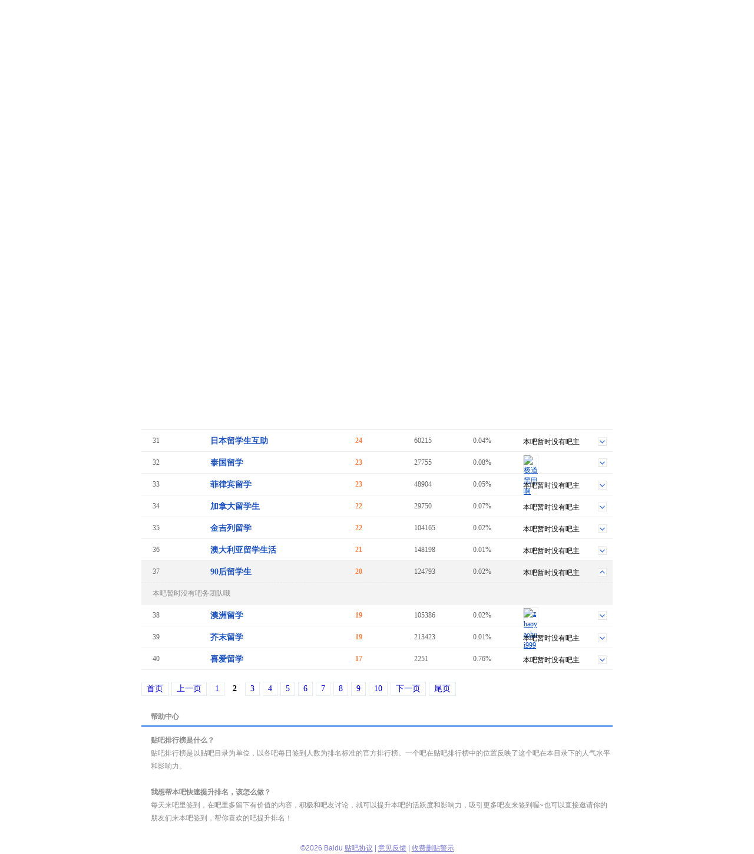

--- FILE ---
content_type: text/html; charset=GBK
request_url: https://c.tieba.baidu.com/sign/index?kw=90%BA%F3%C1%F4%D1%A7%C9%FA&type=0&pn=2
body_size: 5057
content:
<!DOCTYPE html>
<!--STATUS OK-->
<html>
<head>
<meta charset="gbk">
<title>贴吧排行榜 </title>
<link rel="shortcut icon" href="//tb2.bdstatic.com/tb/favicon.ico" />
<link rel="apple-touch-icon" href="http://tb2.bdstatic.com/tb/wap/img/touch.png" />
<!--[if lt IE 9]>
<script language="javascript">
(function(){
var tags = ['header','footer','figure','figcaption','details','summary','hgroup','nav','aside','article','section','mark','abbr','meter','output','progress','time','video','audio','canvas','dialog'];
for(var i=tags.length - 1;i>-1;i--){ document.createElement(tags[i]);}
})();
</script>
<![endif]-->
<style>
header,footer,section,article,aside,nav,figure{display:block;margin:0;padding:0;border:0;}
</style>
<script>
var _VERSION = null;
</script>
<link rel="stylesheet" href="//tieba.baidu.com/tb/static-global/style/tb_common.css?v=1.0" />
<script src="//tb1.bdstatic.com/tb/js/Fe.js?v=6.0" ></script><link rel="stylesheet" href="//tieba.baidu.com/tb/static-global/style/tb_common_lazy.css?v=1.0" /><link rel="stylesheet" href="//tieba.baidu.com/tb/static-global/style/tb_ui.css?v=1.0" /><script src="//tieba.baidu.com/tb/static-global/lib/tb_lib.js?v=1.1" ></script><script src="//tieba.baidu.com/tb/static-member/js/common_logic_frozen.js?v=1.2" ></script><script src="//tieba.baidu.com/tb/static-global/lib/tb_ui.js?v=1.0" ></script><link id="css_head_0" href="//tb1.bdstatic.com/tb/static-sign/style/rank.css?v=20220413" type="text/css" rel="stylesheet"/>
<script type="text/javascript">
var PageData = {
'tbs' : "",
'pid' : '',
'page_id' : 0,
'page' : 'rank',
'user' : {"is_login":false,"id":0,"ip":0,"name":"","email":"","mobilephone":"","no_un":0,"portrait":"","itieba_portrait":"","passapi":{"time":"1768962187","token":"b6f1818d6e8fdf5dd50c674e8b9a9c62"}}};
PageData.user.name_url = "";
var Env = {};
Env.server_time = 1768962187000;
var TbConf = {
'domain' : {"TB_STATIC":"http://static.tieba.baidu.com/","TB":"http://tieba.baidu.com/","PASSPORT":"http://passport.baidu.com/","MSG":"http://msg.baidu.com/","SPACE":"http://hi.baidu.com/","UFACE":"http://tb.himg.baidu.com/","IMGSRC":"http://imgsrc.baidu.com/","ZYQ_AD":"http://a.baidu.com/","ZYQ_SMALL_PIC":"http://imgsrc.baidu.com/forum/abpic/item/","TB_UPLOAD":"http://upload.tieba.baidu.com/","TB_STATIC_NEW":"//tb1.bdstatic.com/"}};
var Tbs = null;
</script>
</head>
<body>
<div class="top">
    <div>
          <a href="https://tieba.baidu.com/index.html" target="_blank"><img style="vertical-align:bottom;border-width:0" alt="贴吧首页" src="//tb2.bdstatic.com/tb/static-member/html/logo.png" /></a>
    </div>
</div>

<div class="head">
    <div class="rd_head_img">
        <div class="rd_dirname_wrapper"><div class="rd_dirname">出国留学目录</div></div>
        <div class="rd_eoln"></div>
    </div>
</div>
<div class="content ">
        <div class="sign_rank_tab clearfix">
        <div class="subtab sign_rank_today sign_rank_tab_focus"><a href="/sign/index?kw=90%BA%F3%C1%F4%D1%A7%C9%FA&type=0&pn=1"><div>今日排名</div></a></div>
        
        <div class="subtab sign_rank_yesterday"><a href="/sign/index?kw=90%BA%F3%C1%F4%D1%A7%C9%FA&type=1&pn="><div>昨日排名</div></a></div>        <div class="subtab sign_rank_week"><a href="/sign/index?kw=90%BA%F3%C1%F4%D1%A7%C9%FA&type=2&pn="><div>周排名</div></a></div>        <div class="subtab sign_rank_month"><a href="/sign/index?kw=90%BA%F3%C1%F4%D1%A7%C9%FA&type=3&pn="><div>月排名</div></a></div>        <div class="return_link"><a href="/f?kw=90%BA%F3%C1%F4%D1%A7%C9%FA">返回90后留学生吧</a></div>
        <div class="returnbtn"></div>
        <div class="return_sepataror"></div>
                <div class="refresh_link"><a href="#">刷新排名</a></div>
        <div class="refreshbtn"></div>
                <div class="return_time">最近刷新时间：10:23</div>
    </div>
        <div class="sign_rank_table">
        <table border="0" cellSpacing="0" cellPadding="0">
            <tr>
                <th class="pl_15" width="102">排名</th>
                <th width="246">吧名</th>
                <th width="100">签到人数</th>
                <th width="100">吧会员数</th>
                <th width="85" title="签到数与会员数的比率">签到率</th>
                <th>吧务团队</th>
            </tr>

                        <tr class="j_rank_row ">
                <td class="rank_index"><div class="rank_index_icon icon_">21</div></td>
                <td class="forum_name"><a target="_blank" href="http://tieba.baidu.com/f?kw=%BA%AB%B9%FA%C1%F4%D1%A7%C9%FA">韩国留学生</a></td>
                <td class="forum_sign_num">36</td>
                <td class="forum_member">154050</td>
                <td class="forum_sign_rate">0.02%</td>
                <td class="forum_sign_manager clearfix">
                                        <div class="no_bawu">本吧暂时没有吧主</div>                    <div data-fname="%BA%AB%B9%FA%C1%F4%D1%A7%C9%FA" class="icon_down"></div>
                </td>
            </tr>
                        <tr class="j_rank_row ">
                <td class="rank_index"><div class="rank_index_icon icon_">22</div></td>
                <td class="forum_name"><a target="_blank" href="http://tieba.baidu.com/f?kw=%B6%FE%CA%D6%CF%D0%D6%C3">二手闲置</a></td>
                <td class="forum_sign_num">34</td>
                <td class="forum_member">14804</td>
                <td class="forum_sign_rate">0.23%</td>
                <td class="forum_sign_manager clearfix">
                                        <div class="manager_icon "><a target="_blank" href="http://tieba.baidu.com/i/sys/jump?un=小祖宗在哪"><img title="小祖宗在哪" height="24" width="24" src="https://gss0.bdstatic.com/6LZ1dD3d1sgCo2Kml5_Y_D3/sys/portrait/item/7386d0a1d7e6d7dad4dac4c4e785" /></a></div>
                                                            <div data-fname="%B6%FE%CA%D6%CF%D0%D6%C3" class="icon_down"></div>
                </td>
            </tr>
                        <tr class="j_rank_row ">
                <td class="rank_index"><div class="rank_index_icon icon_">23</div></td>
                <td class="forum_name"><a target="_blank" href="http://tieba.baidu.com/f?kw=%CE%DA%BF%CB%C0%BC%C1%F4%D1%A7">乌克兰留学</a></td>
                <td class="forum_sign_num">29</td>
                <td class="forum_member">23498</td>
                <td class="forum_sign_rate">0.12%</td>
                <td class="forum_sign_manager clearfix">
                                        <div class="no_bawu">本吧暂时没有吧主</div>                    <div data-fname="%CE%DA%BF%CB%C0%BC%C1%F4%D1%A7" class="icon_down"></div>
                </td>
            </tr>
                        <tr class="j_rank_row ">
                <td class="rank_index"><div class="rank_index_icon icon_">24</div></td>
                <td class="forum_name"><a target="_blank" href="http://tieba.baidu.com/f?kw=%C8%F0%CA%BF%C1%F4%D1%A7">瑞士留学</a></td>
                <td class="forum_sign_num">29</td>
                <td class="forum_member">32832</td>
                <td class="forum_sign_rate">0.09%</td>
                <td class="forum_sign_manager clearfix">
                                        <div class="no_bawu">本吧暂时没有吧主</div>                    <div data-fname="%C8%F0%CA%BF%C1%F4%D1%A7" class="icon_down"></div>
                </td>
            </tr>
                        <tr class="j_rank_row ">
                <td class="rank_index"><div class="rank_index_icon icon_">25</div></td>
                <td class="forum_name"><a target="_blank" href="http://tieba.baidu.com/f?kw=%C2%ED%C0%B4%CE%F7%D1%C7%C1%F4%D1%A7">马来西亚留学</a></td>
                <td class="forum_sign_num">29</td>
                <td class="forum_member">49291</td>
                <td class="forum_sign_rate">0.06%</td>
                <td class="forum_sign_manager clearfix">
                                        <div class="manager_icon "><a target="_blank" href="http://tieba.baidu.com/i/sys/jump?un=丨长夜漫漫丨"><img title="丨长夜漫漫丨" height="24" width="24" src="https://gss0.bdstatic.com/6LZ1dD3d1sgCo2Kml5_Y_D3/sys/portrait/item/de09d8adb3a4d2b9c2fec2fed8ad5da5" /></a></div>
                                                            <div data-fname="%C2%ED%C0%B4%CE%F7%D1%C7%C1%F4%D1%A7" class="icon_down"></div>
                </td>
            </tr>
                        <tr class="j_rank_row ">
                <td class="rank_index"><div class="rank_index_icon icon_">26</div></td>
                <td class="forum_name"><a target="_blank" href="http://tieba.baidu.com/f?kw=%D4%BD%C4%CF%D3%EF">越南语</a></td>
                <td class="forum_sign_num">28</td>
                <td class="forum_member">10102</td>
                <td class="forum_sign_rate">0.28%</td>
                <td class="forum_sign_manager clearfix">
                                        <div class="no_bawu">本吧暂时没有吧主</div>                    <div data-fname="%D4%BD%C4%CF%D3%EF" class="icon_down"></div>
                </td>
            </tr>
                        <tr class="j_rank_row ">
                <td class="rank_index"><div class="rank_index_icon icon_">27</div></td>
                <td class="forum_name"><a target="_blank" href="http://tieba.baidu.com/f?kw=%CF%E3%B8%DB%C1%F4%D1%A7">香港留学</a></td>
                <td class="forum_sign_num">27</td>
                <td class="forum_member">25786</td>
                <td class="forum_sign_rate">0.10%</td>
                <td class="forum_sign_manager clearfix">
                                        <div class="manager_icon "><a target="_blank" href="http://tieba.baidu.com/i/sys/jump?un=怪怪wen"><img title="怪怪wen" height="24" width="24" src="https://gss0.bdstatic.com/6LZ1dD3d1sgCo2Kml5_Y_D3/sys/portrait/item/4342b9d6b9d677656eda2d" /></a></div>
                                                            <div data-fname="%CF%E3%B8%DB%C1%F4%D1%A7" class="icon_down"></div>
                </td>
            </tr>
                        <tr class="j_rank_row ">
                <td class="rank_index"><div class="rank_index_icon icon_">28</div></td>
                <td class="forum_name"><a target="_blank" href="http://tieba.baidu.com/f?kw=gre">gre</a></td>
                <td class="forum_sign_num">26</td>
                <td class="forum_member">62405</td>
                <td class="forum_sign_rate">0.04%</td>
                <td class="forum_sign_manager clearfix">
                                        <div class="manager_icon "><a target="_blank" href="http://tieba.baidu.com/i/sys/jump?un=jinyoumin2010"><img title="jinyoumin2010" height="24" width="24" src="https://gss0.bdstatic.com/6LZ1dD3d1sgCo2Kml5_Y_D3/sys/portrait/item/74906a696e796f756d696e32303130070e" /></a></div>
                                                            <div data-fname="gre" class="icon_down"></div>
                </td>
            </tr>
                        <tr class="j_rank_row ">
                <td class="rank_index"><div class="rank_index_icon icon_">29</div></td>
                <td class="forum_name"><a target="_blank" href="http://tieba.baidu.com/f?kw=%C1%F4%D1%A7%D6%D0%BD%E9">留学中介</a></td>
                <td class="forum_sign_num">26</td>
                <td class="forum_member">74118</td>
                <td class="forum_sign_rate">0.04%</td>
                <td class="forum_sign_manager clearfix">
                                        <div class="manager_icon "><a target="_blank" href="http://tieba.baidu.com/i/sys/jump?un=富豪2023"><img title="富豪2023" height="24" width="24" src="https://gss0.bdstatic.com/6LZ1dD3d1sgCo2Kml5_Y_D3/sys/portrait/item/7abeb8bbbac0323032334e8f" /></a></div>
                                                            <div data-fname="%C1%F4%D1%A7%D6%D0%BD%E9" class="icon_down"></div>
                </td>
            </tr>
                        <tr class="j_rank_row ">
                <td class="rank_index"><div class="rank_index_icon icon_">30</div></td>
                <td class="forum_name"><a target="_blank" href="http://tieba.baidu.com/f?kw=%C1%F4%D1%A7%BA%C9%C0%BC">留学荷兰</a></td>
                <td class="forum_sign_num">26</td>
                <td class="forum_member">150597</td>
                <td class="forum_sign_rate">0.02%</td>
                <td class="forum_sign_manager clearfix">
                                        <div class="no_bawu">本吧暂时没有吧主</div>                    <div data-fname="%C1%F4%D1%A7%BA%C9%C0%BC" class="icon_down"></div>
                </td>
            </tr>
                        <tr class="j_rank_row ">
                <td class="rank_index"><div class="rank_index_icon icon_">31</div></td>
                <td class="forum_name"><a target="_blank" href="http://tieba.baidu.com/f?kw=%C8%D5%B1%BE%C1%F4%D1%A7%C9%FA%BB%A5%D6%FA">日本留学生互助</a></td>
                <td class="forum_sign_num">24</td>
                <td class="forum_member">60215</td>
                <td class="forum_sign_rate">0.04%</td>
                <td class="forum_sign_manager clearfix">
                                        <div class="no_bawu">本吧暂时没有吧主</div>                    <div data-fname="%C8%D5%B1%BE%C1%F4%D1%A7%C9%FA%BB%A5%D6%FA" class="icon_down"></div>
                </td>
            </tr>
                        <tr class="j_rank_row ">
                <td class="rank_index"><div class="rank_index_icon icon_">32</div></td>
                <td class="forum_name"><a target="_blank" href="http://tieba.baidu.com/f?kw=%CC%A9%B9%FA%C1%F4%D1%A7">泰国留学</a></td>
                <td class="forum_sign_num">23</td>
                <td class="forum_member">27755</td>
                <td class="forum_sign_rate">0.08%</td>
                <td class="forum_sign_manager clearfix">
                                        <div class="manager_icon "><a target="_blank" href="http://tieba.baidu.com/i/sys/jump?un=极道黑甲啊"><img title="极道黑甲啊" height="24" width="24" src="https://gss0.bdstatic.com/6LZ1dD3d1sgCo2Kml5_Y_D3/sys/portrait/item/c054bcabb5c0badabcd7b0a19f25" /></a></div>
                                                            <div data-fname="%CC%A9%B9%FA%C1%F4%D1%A7" class="icon_down"></div>
                </td>
            </tr>
                        <tr class="j_rank_row ">
                <td class="rank_index"><div class="rank_index_icon icon_">33</div></td>
                <td class="forum_name"><a target="_blank" href="http://tieba.baidu.com/f?kw=%B7%C6%C2%C9%B1%F6%C1%F4%D1%A7">菲律宾留学</a></td>
                <td class="forum_sign_num">23</td>
                <td class="forum_member">48904</td>
                <td class="forum_sign_rate">0.05%</td>
                <td class="forum_sign_manager clearfix">
                                        <div class="no_bawu">本吧暂时没有吧主</div>                    <div data-fname="%B7%C6%C2%C9%B1%F6%C1%F4%D1%A7" class="icon_down"></div>
                </td>
            </tr>
                        <tr class="j_rank_row ">
                <td class="rank_index"><div class="rank_index_icon icon_">34</div></td>
                <td class="forum_name"><a target="_blank" href="http://tieba.baidu.com/f?kw=%BC%D3%C4%C3%B4%F3%C1%F4%D1%A7%C9%FA">加拿大留学生</a></td>
                <td class="forum_sign_num">22</td>
                <td class="forum_member">29750</td>
                <td class="forum_sign_rate">0.07%</td>
                <td class="forum_sign_manager clearfix">
                                        <div class="no_bawu">本吧暂时没有吧主</div>                    <div data-fname="%BC%D3%C4%C3%B4%F3%C1%F4%D1%A7%C9%FA" class="icon_down"></div>
                </td>
            </tr>
                        <tr class="j_rank_row ">
                <td class="rank_index"><div class="rank_index_icon icon_">35</div></td>
                <td class="forum_name"><a target="_blank" href="http://tieba.baidu.com/f?kw=%BD%F0%BC%AA%C1%D0%C1%F4%D1%A7">金吉列留学</a></td>
                <td class="forum_sign_num">22</td>
                <td class="forum_member">104165</td>
                <td class="forum_sign_rate">0.02%</td>
                <td class="forum_sign_manager clearfix">
                                        <div class="no_bawu">本吧暂时没有吧主</div>                    <div data-fname="%BD%F0%BC%AA%C1%D0%C1%F4%D1%A7" class="icon_down"></div>
                </td>
            </tr>
                        <tr class="j_rank_row ">
                <td class="rank_index"><div class="rank_index_icon icon_">36</div></td>
                <td class="forum_name"><a target="_blank" href="http://tieba.baidu.com/f?kw=%B0%C4%B4%F3%C0%FB%D1%C7%C1%F4%D1%A7%C9%FA%BB%EE">澳大利亚留学生活</a></td>
                <td class="forum_sign_num">21</td>
                <td class="forum_member">148198</td>
                <td class="forum_sign_rate">0.01%</td>
                <td class="forum_sign_manager clearfix">
                                        <div class="no_bawu">本吧暂时没有吧主</div>                    <div data-fname="%B0%C4%B4%F3%C0%FB%D1%C7%C1%F4%D1%A7%C9%FA%BB%EE" class="icon_down"></div>
                </td>
            </tr>
                        <tr class="j_rank_row hightlight_row" id="current_forum">
                <td class="rank_index"><div class="rank_index_icon icon_">37</div></td>
                <td class="forum_name"><a target="_blank" href="http://tieba.baidu.com/f?kw=90%BA%F3%C1%F4%D1%A7%C9%FA">90后留学生</a></td>
                <td class="forum_sign_num">20</td>
                <td class="forum_member">124793</td>
                <td class="forum_sign_rate">0.02%</td>
                <td class="forum_sign_manager clearfix">
                                        <div class="no_bawu">本吧暂时没有吧主</div>                    <div data-fname="90%BA%F3%C1%F4%D1%A7%C9%FA" class="icon_down"></div>
                </td>
            </tr>
                        <tr class="j_rank_row ">
                <td class="rank_index"><div class="rank_index_icon icon_">38</div></td>
                <td class="forum_name"><a target="_blank" href="http://tieba.baidu.com/f?kw=%B0%C4%D6%DE%C1%F4%D1%A7">澳洲留学</a></td>
                <td class="forum_sign_num">19</td>
                <td class="forum_member">105386</td>
                <td class="forum_sign_rate">0.02%</td>
                <td class="forum_sign_manager clearfix">
                                        <div class="manager_icon "><a target="_blank" href="http://tieba.baidu.com/i/sys/jump?un=zhaoyaohui999"><img title="zhaoyaohui999" height="24" width="24" src="https://gss0.bdstatic.com/6LZ1dD3d1sgCo2Kml5_Y_D3/sys/portrait/item/d3fb7a68616f79616f6875693939393d2b" /></a></div>
                                                            <div data-fname="%B0%C4%D6%DE%C1%F4%D1%A7" class="icon_down"></div>
                </td>
            </tr>
                        <tr class="j_rank_row ">
                <td class="rank_index"><div class="rank_index_icon icon_">39</div></td>
                <td class="forum_name"><a target="_blank" href="http://tieba.baidu.com/f?kw=%BD%E6%C4%A9%C1%F4%D1%A7">芥末留学</a></td>
                <td class="forum_sign_num">19</td>
                <td class="forum_member">213423</td>
                <td class="forum_sign_rate">0.01%</td>
                <td class="forum_sign_manager clearfix">
                                        <div class="no_bawu">本吧暂时没有吧主</div>                    <div data-fname="%BD%E6%C4%A9%C1%F4%D1%A7" class="icon_down"></div>
                </td>
            </tr>
                        <tr class="j_rank_row ">
                <td class="rank_index"><div class="rank_index_icon icon_">40</div></td>
                <td class="forum_name"><a target="_blank" href="http://tieba.baidu.com/f?kw=%CF%B2%B0%AE%C1%F4%D1%A7">喜爱留学</a></td>
                <td class="forum_sign_num">17</td>
                <td class="forum_member">2251</td>
                <td class="forum_sign_rate">0.76%</td>
                <td class="forum_sign_manager clearfix">
                                        <div class="no_bawu">本吧暂时没有吧主</div>                    <div data-fname="%CF%B2%B0%AE%C1%F4%D1%A7" class="icon_down"></div>
                </td>
            </tr>
                    </table>
    </div>
    <div class="pager_container clearfix">
    <div class="pager">
        <div class="pagination"><a href="/sign/index?kw=90%BA%F3%C1%F4%D1%A7%C9%FA&type=0&pn=1">首页</a>
<a href="/sign/index?kw=90%BA%F3%C1%F4%D1%A7%C9%FA&type=0&pn=1">上一页</a>
<a href="/sign/index?kw=90%BA%F3%C1%F4%D1%A7%C9%FA&type=0&pn=1">1</a>
<span class="current">2</span>
<a href="/sign/index?kw=90%BA%F3%C1%F4%D1%A7%C9%FA&type=0&pn=3">3</a>
<a href="/sign/index?kw=90%BA%F3%C1%F4%D1%A7%C9%FA&type=0&pn=4">4</a>
<a href="/sign/index?kw=90%BA%F3%C1%F4%D1%A7%C9%FA&type=0&pn=5">5</a>
<a href="/sign/index?kw=90%BA%F3%C1%F4%D1%A7%C9%FA&type=0&pn=6">6</a>
<a href="/sign/index?kw=90%BA%F3%C1%F4%D1%A7%C9%FA&type=0&pn=7">7</a>
<a href="/sign/index?kw=90%BA%F3%C1%F4%D1%A7%C9%FA&type=0&pn=8">8</a>
<a href="/sign/index?kw=90%BA%F3%C1%F4%D1%A7%C9%FA&type=0&pn=9">9</a>
<a href="/sign/index?kw=90%BA%F3%C1%F4%D1%A7%C9%FA&type=0&pn=10">10</a>
<a href="/sign/index?kw=90%BA%F3%C1%F4%D1%A7%C9%FA&type=0&pn=3">下一页</a>
<a href="/sign/index?kw=90%BA%F3%C1%F4%D1%A7%C9%FA&type=0&pn=13">尾页</a>
</div>    </div>
    </div>
</div>
<div class="help_zone">
    <div class="help_title"><p>帮助中心</p></div>
    <div class="help_txt">
        <p class="font_b">贴吧排行榜是什么？</p>
        <p>贴吧排行榜是以贴吧目录为单位，以各吧每日签到人数为排名标准的官方排行榜。一个吧在贴吧排行榜中的位置反映了这个吧在本目录下的人气水平和影响力。</p>
        <p>&nbsp;</p>
        <p class="font_b">我想帮本吧快速提升排名，该怎么做？</p>
        <p>每天来吧里签到，在吧里多留下有价值的内容，积极和吧友讨论，就可以提升本吧的活跃度和影响力，吸引更多吧友来签到喔~也可以直接邀请你的朋友们来本吧签到，帮你喜欢的吧提升排名！</p>
    </div>
</div>
<div id="footer">                                                                                                         
	<span>&copy;<script>document.write(new Date().getFullYear());</script> Baidu</span>
	<a target="_blank" href="/tb/eula.html">贴吧协议</a>
	<span>|</span>
	<a target="_blank" href="/贴吧意见反馈">意见反馈</a>
	<span>|</span>
	<a target="_blank" href="/tb/zt/declare/">收费删贴警示</a>
</div>
<script type="text/template" id="tpl_manager" >
<#macro manager data>

<table class="manager_list" cellspacing="0" cellpadding="0" border="0" width="100%">
<#if (data.owners.length > 0)>
<tr valign="top">
<td class="managet_txt" width="70">吧&nbsp;&nbsp;&nbsp;&nbsp;主：</td>
<td class="mc_list">
<#list data.owners as list>
<a href="/i/sys/jump?un=${list.user.user_name}" target="_blank">${list.user.user_name}</a>&nbsp;
</#list>
</td>
</tr>
</#if>

<#if (data.managers.length > 0)>
<tr valign="top">
<td class="managet_txt" >小&nbsp;吧&nbsp;主：</td>
<td class="mc_list">
<#list data.managers as list>
<a href="/i/sys/jump?un=${list.user.user_name}" target="_blank">${list.user.user_name}</a>&nbsp;
</#list>
</td>
</tr>
</#if>

<#if (data.picediters.length > 0)>
<tr valign="top">
<td class="managet_txt" >图片小编：</td>
<td class="mc_list">
<#list data.picediters as list>
<a href="/i/sys/jump?un=${list.user.user_name}" target="_blank">${list.user.user_name}</a>&nbsp;
</#list>
</td>
</tr>
</#if>

<#if (data.videoediters.length > 0)>
<tr valign="top">
<td class="managet_txt" >视频小编：</td>
<td class="mc_list">
<#list data.videoediters as list>
<a href="/i/sys/jump?un=${list.user.user_name}" target="_blank">${list.user.user_name}</a>&nbsp;
</#list>
</td>
</tr>
</#if>


<#if (data.owners.length <= 0&&data.managers.length <= 0&&data.picediters.length <= 0&&data.videoediters.length <= 0)>
<tr>
    <td class="color_gr" colspan="2">本吧暂时没有吧务团队哦</td>
</tr>
</#if>
</table>
</#macro>
</script><script>
    PageData.sign_info = {"errno":0,"errmsg":"success","user_info":[],"forum_info":{"is_on":true,"is_filter":false,"forum_info":{"forum_id":1088511,"level_1_dir_name":"出国留学"},"current_rank_info":{"sign_count":20,"member_count":124793,"sign_rank":37,"dir_rate":"0.1"},"level_1_dir_name":"教育","level_2_dir_name":"出国留学","yesterday_rank_info":{"sign_count":29,"member_count":124793,"sign_rank":35,"dir_rate":"0.1"},"weekly_rank_info":{"sign_count":24,"member_count":124792,"sign_rank":37},"monthly_rank_info":{"sign_count":26,"member_count":124795,"sign_rank":37}}};
                        var bds_config = {'bdText':"我喜欢的“90后留学生吧”今天在贴吧出国留学目录下排名第37，击败了99.9%的贴吧！快来围观吧哇哈哈~~"};
            </script>
<script type="text/javascript" id="bdshare_js" data="type=tools&amp;uid=105791" ></script>
<script id="js_foot_0" src="//tb1.bdstatic.com/tb/static-sign/js/rank.js?v=20220413" type="text/javascript"></script>
<script id="js_foot_1" src="//tb1.bdstatic.com/tb/static-sign/js/easytemplate.js?v=20220413" type="text/javascript"></script>
<script>

</script><!-- [!MARK][DO NOT DEL]IMPORTANT LOGI -->
<!-- [!MARK][DO NOT DEL]NORMAL LOGIC -->
<!-- [!MARK][DO NOT DEL]OPTIONAL LOGIC -->
</body>
</html>


--- FILE ---
content_type: text/css
request_url: https://tieba.baidu.com/tb/static-global/style/tb_common_lazy.css?v=1.0
body_size: 5494
content:
.FeDialog{top:20px;left:20px}.FeDialog_shadow{background:#ccc}.FeDialogContent{min-height:40px;min-width:150px;background:#FFF;cursor:default;text-align:left}.FeDialog_inner{background-color:#709cd2;padding-bottom:1px}.FeDialog_wrapper{border-collapse:collapse}.FeDialog .FeDialogCaption{height:22px;padding-top:3px;text-align:left;cursor:default}.FeDialog .FeDialogCaptionText{height:20px;line-height:18px;color:#fff;overflow:hidden;cursor:default;margin-right:5px;font-size:14px;font-weight:bold;padding-left:5px;cursor:move}.FeDialog .FeDialogControlBar{float:right;cursor:default;line-height:normal;padding:1px 1px 0 0}.FeDialog .FeDialogControlBar img{border:0}.FeDialog .FeDialogStatusBar{line-height:20px;background:#FFF;color:#fff;cursor:default}.FeDialog .FeDialogButtonBar{height:30px;background:#FFF;padding:5px 0 10px}.FeDialog_wrapper tr.top_ td,.FeDialog_wrapper tr.bottom_ td{font-size:1px;line-height:1px;height:0;overflow:hidden}.FeDialog_wrapper tr.middle_ td.left_,.FeDialog_wrapper tr.middle_ td.right_{width:1px;overflow:hidden}.focused_ .FeDialogControlBar .close_ img{background-position:left 0}.focused_ .FeDialogControlBar .close_:hover img{background-position:left 0}.FeDialog .accept_{margin-right:8px}.FeDialog .accept_,.FeDialog .cancel_{width:75px}.FeDialog .alertFacePanel{padding:10px}.errorFaceTitle{padding-left:60px;font-size:20px;font-family:'黑体';background:url(http://tb2.bdstatic.com/tb/js/Fe/_resource/FeDialog/errorFace.gif) no-repeat 10px 10px;height:60px;line-height:60px}.messageFaceTitle{padding-left:60px;font-size:20px;font-family:'黑体';background:url(http://tb2.bdstatic.com/tb/js/Fe/_resource/FeDialog/messageFace.gif) no-repeat 10px 10px;height:60px;line-height:60px}.dialogJ{background:none repeat scroll 0 0 #fff;border:1px solid #1e76cd;clear:left;overflow:hidden;position:absolute}.dialogJshadow{box-shadow:3px 3px 3px rgba(0,0,0,0.5);filter:progid:DXImageTransform.Microsoft.Shadow(Strength=3,Direction=135,color:#7e7e7e)}.dialogJfix{position:fixed}.dialogJ .dialogJtitle{border-bottom:2px solid #4983e4;color:#333;font:bold 14px/30px "宋体";height:30px;line-height:30px;margin:0;padding:0;overflow:hidden}.dialogJ .dialogJtitle img{border:medium none}.dialogJ .dialogJtxt{float:left;margin-left:10px;_padding-top:1px}.dialogJ .dialogJclose{background:url(http://tb2.bdstatic.com/tb/img/uname_close.png) no-repeat scroll 0 0 transparent;float:right;height:11px;line-height:normal;margin:9px 10px 9px 0;text-decoration:none;width:11px}.dialogJ .dialogJquestion{font-size:14px;text-align:center}.dialogJ .dialogJanswers{font-size:12px;padding:10px 8px 20px 8px;margin:0;text-align:center}.dialogJ .dialogJanswers .dialogJbtn{font-size:12px;padding:2px 12px;margin:0 0 0 5x;width:auto}.dialogJ .dialogJloading{width:100%;padding:20px 0;text-align:center}.dialogJmodal{background-color:#000;filter:alpha(opacity = 40);opacity:.4;zoom:1;left:0;position:absolute;top:0;width:100%}.dialogJ .dialogJcontent{background:#fff;padding:10px;text-align:left}.dialogJ .dialogJFailure{padding:10px 5px;line-height:25px;background:url(http://tb2.bdstatic.com/tb/img/errorFace.gif) no-repeat scroll 0 5px transparent;margin:0 20px;font-size:14px;font-weight:bold;color:#feffdb;padding-left:40px;font-size:14px;text-align:left;color:red;font-weight:bold}.dialogJ .dialogJSuccess{background:url(http://tb2.bdstatic.com/tb/static-money/style/base/icon_succeed.gif) no-repeat scroll left center;margin:0 20px;font-size:14px;font-weight:bold;color:#000;text-align:center;display:inline;font-weight:bold;line-height:50px;height:50px;font-weight:bold;padding:8px 0 2px 40px;text-align:center}.dialogJ .resizable-es{bottom:0;cursor:se-resize;height:10px;position:absolute;right:0;width:10px}.dialogJ .resizable-es div{border-bottom:3px double #709cd2;border-right:3px double #709cd2;height:6px;width:6px;line-height:0;position:absolute;left:0;top:0}.comLoginForm{padding:0;font:12px/18px '宋体';text-align:left;overflow:hidden}ul,form,h2,fieldset{margin:0;padding:0}.comLoginForm img{border:0}.passport_sign_user_info{position:absolute;font-weight:bolder;line-height:20px;top:249px;*top:258px;left:18px;_left:0}#birthInfo,#cityInfo{font-size:12px;color:#f00;font-weight:100;margin-left:10px;display:none}#passport_user_birth,#passport_user_location{font-weight:bolder}#passport_user_location{margin-top:20px}.pass-username,.pass-loginpass,.pass-verifypass,.pass-sex,.pass-verifycode{margin-top:0}.pass-form-wapper-reg .pass-username input,.pass-form-wapper-reg .pass-loginpass input,.pass-form-wapper-reg .pass-verifypass input,.pass-form-wapper-reg .pass-email input{border:1px solid #c3c6cb;width:180px;height:24px;line-height:24px}#PassFormreg .pass-verifycode{margin-top:23px;*margin-top:26px;margin-top:21px\0}.comLoginForm a,.comLoginForm a:hover,.comLoginForm a:visited{text-decoration:underline;color:#00c}.passpost_sign_footer{padding-left:8px}.comLoginForm fieldset{border:0}.comLoginForm legend{display:none}.comLoginForm input{padding:0 7px;outline:0;color:#333}.comLoginForm ul{list-style-type:none}.passpost_sign_nav{padding-left:55px;font-size:14px}.passpost_sign_nav ul{clear:both;list-style-type:none;height:34px;border-bottom:1px solid #d4d4d4;display:block;*overflow:hidden}.passpost_sign_nav li{font-size:14px;float:left;width:105px;margin-right:-1px;position:relative}.passpost_sign_nav a,.passpost_sign_nav a:hover,.passpost_sign_nav a:visited{display:block;height:33px;line-height:33px;text-align:center;color:#333;background:#f4f4f4;border:1px solid #d4d4d4;border-bottom:0;text-decoration:none}.passpost_sign_nav a:hover{background:#fafafa}.passpost_sign_nav .focus a,.passpost_sign_nav .focus a:hover,.passpost_sign_nav .focus a:visited{font-weight:bold;height:34px;background:#fff}.passpost_sign_cnt p{clear:both}.passpost_sign_cnt .pass-server-error{margin:0}.pass-form-wapper-reg label{font-weight:bold}.pass-valid-note{margin-left:8px}.pass-server-error{color:red}.pass-verifypass .pass-desc,.pass-verifycode .pass-desc{height:0;display:none}.pass-form p{width:100%}#reg_recommended_cnt p{width:100%}@media screen and (-webkit-min-device-pixel-ratio:0){#PassFormreg .pass-verifycode{margin-top:28px}}.passResetOk{font-size:14px;font-weight:bold;color:red;text-align:center;width:510px;padding-top:30px}.tb_passport_fillname{padding:16px 20px 0}.tb_passport_unametip{font-size:12px;padding-left:0 0 9px 8px;color:#333}.comLoginForm .login-input-un-defalut{color:#989898}.comLoginForm .pass_loginLite_input_username,.comLoginForm .pass_loginLite_input_password,.comLoginForm .pass_loginLite_input_verifycode{font:14px Arial,宋体;height:30px;line-height:30px\9;float:left;background:url(http://tb2.bdstatic.com/tb/static-common/img/passport/login.gif) no-repeat 0 -160px}.comLoginForm .pass_loginLite_input_username,.comLoginForm .pass_loginLite_input_password{width:247px}.comLoginForm .pass_loginLite_input_verifycode{width:91px}.comLoginForm .pass_loginLite_verifycodeImg_wrapper{display:block;float:left;margin:0 0 0 10px}.comLoginForm .pass_loginLite_verifycodeunclear{display:block;float:left;margin:0 0 0 10px;line-height:32px}.comLoginForm .pass_loginLite_verifycodeImg_wrapper img{border:1px solid #ddd;height:30px;width:90px;vertical-align:middle}.comLoginForm .login-input-p{margin-top:15px}.comLoginForm .pass_loginLite_p_verifycode{width:325px}.comLoginForm .login-input-state-p{margin-top:10px;margin-left:55px;color:#666}.login-input-state-p input{margin:0;float:left;vertical-align:top;width:14px;height:14px}.comLoginForm .pass_loginLite_label_isMem{float:left;padding-left:4px;line-height:14px}.comLoginForm .login-input-btn-p{margin:20px 0 12px 55px}.comLoginForm .pass_loginLite_a_forgetpwd{margin-left:18px}.comLoginForm .pass_loginLite_a_toreg{margin-left:8px}.comLoginForm .login-input-btn-p a,.comLoginForm .login-input-btn-p a:visited{text-decoration:underline}.comLoginForm .pass_loginLite_regguide a,.comLoginForm .pass_loginLite_regguide a:visited{text-decoration:underline}.comLoginForm .pass_loginLite_regguide{display:block;margin-top:20px;padding-top:13px;padding-left:55px;border-top:1px dotted #d4d4d4;color:#666}.comLoginForm .passport_sign_Lcontent{float:right;width:318px;overflow:hidden}.comLoginForm .passport_sign_Rcontent{height:276px;width:220px;overflow:hidden}.comLoginForm .pass_loginLite_input_submit{background:url(http://tb2.bdstatic.com/tb/static-common/img/passport/login.gif) no-repeat;color:white;height:34px;vertical-align:middle;margin:0;padding:0;font-size:14px;text-align:center;width:109px;border:0;cursor:pointer}.comLoginForm .pass_loginLite_input_submit_default{background-position:0 0}.comLoginForm .pass_loginLite_input_submit_hover{background-position:-120px 0}.comLoginForm .pass_loginLite_input_submit_active{background-position:-240px 0}.comLoginForm .pass_login_reg_btn{background:url(http://tb2.bdstatic.com/tb/img/user_reg/pass_login_btn.gif) no-repeat scroll -7px -101px transparent;color:#fefefe;display:block;font-weight:bold;margin:0 auto;height:33px;line-height:30px;text-align:center;width:88px;cursor:pointer;overflow:hidden}.comLoginForm .pass_login_reg_btn:hover{background:url(http://tb2.bdstatic.com/tb/img/user_reg/pass_login_btn.gif) no-repeat scroll -8px -152px transparent}.comLoginForm .passport_sign_Rcontent .content_inner_wrapper{height:70px;margin:40px 35px;position:absolute;width:100px}.comLoginForm .content_inner_wrapper p{text-align:center;margin-bottom:5px}.comLoginForm .pass_loginLite_item_desc{width:45px;height:32px;line-height:32px;padding-right:10px;display:block;float:left;text-align:right;font-size:14px;color:#333}.comLoginForm .pass_login_top_error{background:url(http://tb2.bdstatic.com/tb/img/user_reg/pass_login_top_err.gif) no-repeat scroll right -10px transparent;float:left;height:31px;overflow:auto;padding-right:7px;margin-bottom:20px}.comLoginForm .pass_login_top_info{float:left;height:31px;line-height:31px;margin-bottom:20px;width:80%;padding-left:50px;padding-right:7px}.comLoginForm .resend_email_success{background:url(http://tb2.bdstatic.com/tb/img/user_reg/right.png) no-repeat scroll 18px 7px #f8f8f8;border:1px solid #d4d4d4}.comLoginForm .login_top_error_content{height:30px;background:url(http://tb2.bdstatic.com/tb/img/user_reg/pass_login_top_err.gif) no-repeat scroll -2px -53px transparent;padding:0 30px 0 40px;line-height:30px}.comLoginForm .clearDiv{clear:both}.login-input-p-username{position:relative;zoom:1}.comLoginForm .tieba_loginLite_span_username{color:#ccc;height:26px;left:63px;line-height:24px;position:absolute;clear:both;top:5px;width:100px;z-index:10}.comLoginForm .pass_loginLite_p_err{height:30px;line-height:30px;padding-left:56px;color:#da1111}.comLoginForm .input_default{border:1px solid #ddd;border-top-color:#ccc;border-left-color:#ccc}.comLoginForm .input_hover{border:1px solid #ababab;border-right-color:#ccc;border-bottom-color:#ccc}.comLoginForm .input_focus{border:1px solid #377bcb}.comLoginForm .input_error{border:1px solid #d91111}.comLoginForm .re_send_email{color:#0449be;cursor:pointer;text-decoration:underline}.login_dialog{border:1px solid #ccc}.login_dialog .dialogJtitle{border-bottom:1px solid #f2f2f2;color:#333;height:35px;line-height:35px;padding:0 10px;overflow:hidden;background-color:#fcfcfc}.login_dialog .dialogJtxt{margin:7px 0 0 10px;line-height:20px}.login_dialog .dialogJclose{background-image:url(http://tb2.bdstatic.com/tb/static-common/img/passport/login.gif);background-position:-281px -41px;float:right;height:13px;line-height:normal;margin:10px 0 0 0;text-decoration:none;width:14px}.login_dialog .dialogJclose:hover{background-position:-281px -81px;text-decoration:none}.login_dialog .dialogJclose:active{background-position:-281px -121px;text-decoration:none}.login_dialog .dialogJcontent{padding:20px;padding-bottom:25px}#userbar{padding:0 10px 0 0;height:23px;font-family:'宋体';font-size:12px;margin-bottom:3px}#userbar ul{list-style:none;margin:0;padding:0}#userbar p{margin:0}#userbar ul.userbar_nav{padding:4px 0 0 0;float:right;height:19px}.userbar_nav li{float:left;display:block;height:20px;line-height:20px}#userbar .split{padding:0 3px;margin:0}#userbar .more{padding-right:8px;text-align:right}#userbar .text_cnt{padding:0 6px}.userbar_tab_wrap{position:relative;z-index:600;zoom:1}.userbar_tab_body_title{padding:0 6px;border:1px solid #999;border-bottom:0;position:absolute;top:-1px;left:-7px;background:#fff;z-index:6;width:100%;_width:auto;padding-bottom:2px}.userbar_tab_body_cnt{position:absolute;border:1px solid #999;width:120px;top:20px;left:-7px;background:#fff;z-index:5;line-height:18px;padding-bottom:4px;text-align:left}.userbar_tab_body li{float:none;height:auto;line-height:18px}.userbar_tab_body_cnt ul a{display:block;padding:2px 3px 2px 6px}.userbar_tab_body_cnt ul a:hover{background-color:#e4e4e4}.userbar_tab_body_divide{border-bottom:1px solid #d4d4d4;margin:2px 3px;line-height:0;overflow:hidden}#userbar .arrow{display:inline-block;background:url(http://tb2.bdstatic.com/tb/static-common/style/common/userbar.gif) no-repeat right -42px;padding-right:16px;line-height:20px;height:19px;margin:0}#my_forum_wrap .arrow{line-height:18px}#tb_message_tip{position:absolute;z-index:2;top:12px;width:170px;text-align:left}#tb_message_tip .top{height:11px;background:url(http://tb2.bdstatic.com/tb/static-common/style/common/userbar.gif) no-repeat 24px 0;margin-bottom:-1px;position:relative;overflow:hidden}#tb_message_tip_cnt{border:1px solid #fadc80;width:150px;background:#fff9e3;overflow:hidden;padding:4px 6px 4px 6px}#tb_message_tip .tb_msg_tip_rightpanel{float:right;margin:0;line-height:18px}#tb_message_tip .tb_msg_tip_rightpanel .setting:link,#tb_message_tip .tb_msg_tip_rightpanel .setting:hover,#tb_message_tip .tb_msg_tip_rightpanel .setting:visited{font-size:12px;color:#686868;text-decoration:underline;margin-right:10px;float:left}#tb_message_tip .tb_msg_tip_rightpanel .close_msg_tip{background:url(http://tb2.bdstatic.com/tb/static-common/style/common/userbar.gif) no-repeat scroll 2px -68px transparent;height:11px;width:11px;display:block;float:left;margin-top:3px}#tb_message_tip ul{float:left}#tb_message_tip li{float:none;line-height:18px;*line-height:20px;height:auto;*width:95px;overflow:hidden}#tb_message_tip{position:absolute;top:20px;width:170px;text-align:left;*zoom:1;font-size:12px}#tb_message_tip a{color:#00c}#tb_message_tip .top{height:11px;background:url(http://tb2.bdstatic.com/tb/static-common/style/common/userbar.gif) no-repeat 24px 0;margin-bottom:-1px;position:relative;overflow:hidden}#tb_message_tip_cnt{border:1px solid #fadc80;width:150px;background:#fff9e3;overflow:hidden;padding:4px 6px 4px 6px}#tb_message_tip .tb_msg_tip_rightpanel{float:right;margin:0;line-height:18px}#tb_message_tip .tb_msg_tip_rightpanel .setting:link,#tb_message_tip .tb_msg_tip_rightpanel .setting:hover,#tb_message_tip .tb_msg_tip_rightpanel .setting:visited{font-size:12px;color:#686868;text-decoration:underline;margin-right:10px;float:left}#tb_message_tip .tb_msg_tip_rightpanel .close_msg_tip{background:url(http://tb2.bdstatic.com/tb/static-common/style/common/userbar.gif) no-repeat scroll 2px -68px transparent;height:11px;width:11px;display:block;float:left;margin-top:3px}#tb_message_tip ul{float:left}#tb_message_tip li{float:none;line-height:18px;*line-height:20px;height:auto;*width:95px;overflow:hidden}#tb_message_tip.tb_message_tip_new{right:76px;z-index:201}#userbar .username{font-family:'arial';line-height:18px}.itb_i_small{font-size:14px;font-family:'宋体';font-weight:bold}.itb_i_big{font-size:16px;font-family:'宋体';font-weight:bold}#local_flash_cnt{height:1px;width:1px;line-height:1px;margin-top:-1px;font-size:0}#com_userbar{position:absolute;font-family:Arial,宋体;_zoom:1;right:0;top:2px;top:4px\9;padding:0 10px;z-index:210;font-size:12px;text-align:left}#com_userbar div{font-family:Arial,宋体}#com_userbar a{text-decoration:underline;margin-left:1px}#com_userbar a:link,#com_userbar a:active,#com_userbar a:visited,#com_userbar a:hover{color:#00c}#com_userbar ul{display:block;overflow:hidden}#com_userbar ul li{float:left;padding:0;margin:0 0 0 6px;line-height:18px;list-style:none}#com_userbar ul .hiIcon{padding-right:0;padding-left:0}#com_userbar .u_username .u_arrow{font-weight:bold}#com_userbar .u_arrow{padding-right:15px;background:url(http://tb2.bdstatic.com/tb/static-common/style/common/userbar.gif) no-repeat right -44px}.u_user_icon{float:left}#com_userbar .u_ddl{position:absolute;z-index:100;display:none;_zoom:1;padding-top:24px}#com_userbar .u_ddl .u_ddl_tit{padding:2px 9px;position:absolute;_zoom:1;z-index:10;top:0;left:0;white-space:nowrap}#com_userbar .u_ddl_con{border:solid 1px #999;background:#fff;width:130px;overflow:hidden;font-weight:normal;margin-left:2px;box-shadow:1px 1px 2px #ccc;-moz-box-shadow:1px 1px 2px #ccc;-webkit-box-shadow:1px 1px 2px #ccc;+filter:progid:DXImageTransform.Microsoft.Shadow(Strength=2,Direction=135,Color="#cccccc");)}#com_userbar .u_username .u_ddl{height:50px}#com_userbar .u_username .u_ddl_con{width:63px;position:absolute;right:-6px;_right:-10px}#com_userbar .u_ddl_con ul{display:block}#com_userbar .u_ddl_con li{padding:0;margin:0;width:100%}#com_userbar .u_ddl_con li a{display:block;background:#fff;zoom:1;margin:0;padding:2px 6px 4px;*padding:4px 6px 2px;text-decoration:none}#com_userbar .u_ddl_con li a:hover{background:#ebebeb}#com_userbar .u_ddl_con_top li{padding:0;margin:-1px 0 0;width:100%;border-top:1px solid #ebebeb}#com_userbar .u_club .u_ddl_con_top li{width:130px;border:0}#com_userbar .u_club .u_ddl_con{width:130px}#com_userbar .u_club .u_ddl_con .text_cnt{padding:3px 6px}#com_userbar .u_itieba .u_ddl_con .text_cnt{padding:3px 6px}#com_userbar .u_space .u_ddl_con{width:110px}#com_userbar .u_space .u_ddl_con li{padding:2px;width:auto;clear:none}#com_userbar .u_space .u_ddl_con li a{margin:0 5px;display:inline;padding:0;height:auto;width:auto}#com_userbar .u_space .u_ddl_con li a:link,#com_userbar .u_space .u_ddl_con li a:active,#com_userbar .u_space .u_ddl_con li a:visited{background:0}#com_userbar .u_space .u_ddl_con li a:hover{background:#ebebeb}#com_userbar .d_ddl_con_bottom{display:none;border-top:solid 1px #ebebeb;zoom:1}#com_userbar .more{text-align:right;padding:0 6px 5px}#com_userbar .more a{text-decoration:none}#com_userbar .u_line{padding:3px 6px}#com_userbar .split{background:none repeat scroll 0 0 #999;width:1px;height:12px;margin-top:4px;overflow:hidden;color:#999}.simple_popup_msg{width:270px;border:1px solid #d4d4d4;-moz-box-shadow:3px 3px #e5e5e5;-webkit-box-shadow:3px 3px #e5e5e5;filter:progid:DXImageTransform.Microsoft.dropshadow(OffX=3,OffY=3,Color=#E5E5E5,Positive=true);zoom:1;padding-top:5px}.simple_popup_msg .rc_content{margin-top:-5px;background:#fffcd2}.simple_popup_msg .rc_top,.simple_popup_msg .rc_bottom{height:5px;overflow:hidden;position:relative;display:none}.simple_popup_msg .rc_bottom{margin-top:-5px}.simple_popup_msg .rc_top b,.simple_popup_msg .rc_top i,.simple_popup_msg .rc_bottom b,.simple_popup_msg .rc_bottom i{background:url(http://tb2.bdstatic.com/tb/static-bingo-lib/style/common/rc.png) no-repeat;height:5px;width:5px}.simple_popup_msg .rc_top b,.simple_popup_msg .rc_bottom b{float:left}.simple_popup_msg .rc_top i,.simple_popup_msg .rc_bottom i{float:right}.simple_popup_msg .rc_top b{background-position:0 0}.simple_popup_msg .rc_top i{background-position:-5px 0}.simple_popup_msg .rc_bottom b{background-position:0 -5px}.simple_popup_msg .rc_bottom i{background-position:-5px -5px}.simple_popup_msg .cnt{padding:4px;text-align:center}.tb_beans_num_tip{font-family:Arial;color:red}.tb_beans_msg_tip{padding:8px;text-align:center;line-height:1.5em;font-size:14px}.tb_poptip_wrapper{display:block;position:absolute;*zoom:1;top:25px;right:8px;z-index:200;float:right}.tb_poptip_wrapper .lt{height:11px;width:5px;font-size:0;line-height:0;background:url(http://tb2.bdstatic.com/tb/static-common/style/common/tb_poptip.gif) no-repeat -15px 0}.tb_poptip_wrapper .ct{height:11px;font-size:0;line-height:0;background:url(http://tb2.bdstatic.com/tb/static-common/style/common/tb_poptip.gif) no-repeat right top}.tb_poptip_wrapper .rt{width:5px;height:11px;font-size:0;line-height:0;background:url(http://tb2.bdstatic.com/tb/static-common/style/common/tb_poptip.gif) no-repeat -10px top}.tb_poptip_wrapper .lm{width:5px;font-size:0;line-height:0;background:url(http://tb2.bdstatic.com/tb/static-common/style/common/tb_poptip.gif) repeat-y 0 0}.tb_poptip_wrapper .rm{width:5px;font-size:0;line-height:0;background:url(http://tb2.bdstatic.com/tb/static-common/style/common/tb_poptip.gif) repeat-y -5px 0}.tb_poptip_wrapper .lb{height:5px;width:5px;font-size:0;line-height:0;background:url(http://tb2.bdstatic.com/tb/static-common/style/common/tb_poptip.gif) no-repeat -28px -16px}.tb_poptip_wrapper .cb{height:5px;font-size:0;line-height:0;background:url(http://tb2.bdstatic.com/tb/static-common/style/common/tb_poptip.gif) no-repeat right -11px}.tb_poptip_wrapper .rb{width:5px;height:5px;font-size:0;line-height:0;background:url(http://tb2.bdstatic.com/tb/static-common/style/common/tb_poptip.gif) no-repeat -23px -16px}.tb_poptip_wrapper .cm{background:#fdffea;padding:3px}.tb_poptip_wrapper .tb_poptip_content{overflow:hidden;*zoom:1;z-index:1;clear:both}.tb_poptip_wrapper .tb_poptip_textwrapper{float:right;width:100%}.tb_poptip_wrapper img.tb_poptip_icon{display:block;*zoom:1;border:0;float:right;width:50px;height:50px;margin-right:-50px}.tb_poptip_wrapper .tb_poptip_text{margin-left:60px;line-height:18px;font-size:12px;margin-right:18px;text-align:left;font-family:arial;word-wrap:break-word;word-break:break-all}.tb_poptip_wrapper .noicon .tb_poptip_text{margin-left:0}.tb_poptip_wrapper .tb_poptip_classbtn{position:absolute;top:13px;right:8px;*zoom:1;display:block;border:0;width:13px;height:13px;cursor:pointer;background:url(http://tb2.bdstatic.com/tb/static-common/style/common/tb_poptip.gif) no-repeat -10px -16px;z-index:10;font-size:0;line-height:0;text-indent:-1000px}

--- FILE ---
content_type: application/x-javascript
request_url: https://tieba.baidu.com/tb/static-member/js/common_logic_frozen.js?v=1.2
body_size: 11156
content:
var TbMsgSys;!function(){var t={};t.Type=function(t,e){var n=this;this.name={},this.body={};var i=function(){n.name=t;for(var i in e)n.body[i]=!0};i()},t.TypeManager=new function(){var e={};this.addType=function(n,i){return e[n]?!1:(e[n]=new t.Type(n,i),!0)},this.removeType=function(t){e.hasOwnProperty(t)&&(e[t]=null,delete e[t])},this.getType=function(t){return e[t]?e[t]:null}},t.CheckBox=function(){var e=t.TypeManager;this.checkMsg=function(t){var n=!0;if(!(t&&t.hasOwnProperty("head")&&t.hasOwnProperty("body")&&t.head.type))return alert("\u6D88\u606F\u4E0D\u5B8C\u6574"),!1;var i=e.getType(t.head.type);if(!i)return alert("\u6D88\u606F\u7C7B\u578B\u4E0D\u5B58\u5728\uFF01"),!1;for(var r in i.body)if(!t.body.hasOwnProperty(r)){alert("\u6D88\u606F\u4F53\u7ED3\u6784\u4E0D\u5B8C\u6574\uFF01"),n=!1;break}return n}},t.Setup=function(){var e=this,n=new t.CheckBox;this.setType=function(t,e){return t.head.type=e,t},this.setTo=function(t,e){var n=$.extend({},t);return n.head.to=e,n},this.setFrom=function(t,e){var n=$.extend({},t);return n.head.from=e,n},this.setBody=function(t,e){var i=$.extend({},t);return i.body=e,n.checkMsg(i)?i:!1},this.set=function(t,n,i,r,s){var o=e.setType(t,n);return o=e.setFrom(t,i),o=e.setTo(t,r),o=e.setBody(t,s)}},t.Assembly=new function(){var e=t.TypeManager,n=new t.CheckBox,i=new t.Setup;this.typeManager=function(){return e},this.checkBox=function(){return n},this.setup=function(){return i}},t.Message=function(){var t=this;this.head={type:"default",from:"",to:""},this.body={},this.getType=function(){return t.head.type},this.getFrom=function(){return t.head.from},this.getTo=function(){return t.head.to}},t.Generator=function(){var e=t.Assembly;this.getNewMessage=function(n,i,r,s){var o=new t.Message;return e.setup().set(o,n,i,r,s)}},t.MsgQue=function(t,e){var n,i,r=0,s=this,o=function(){i=new Array,r=e,n=t};this.add=function(t){s.isFull()||i.push(t)},this.get=function(){return s.isEmpty()?null:i.shift()},this.isEmpty=function(){return!(i.length>0)},this.isFull=function(){return!!(r>0&&i.length>=r)},this.getSize=function(){return i.length},this.pop=function(){i.pop()},this.getId=function(){return n},this.clear=function(){i=new Array},o()},t.processor=function(){var t=!1,e=null,n={};this.process=function(i){e=i,t=!0;var r=i.getType(),s=i.getTo(),o=i.getFrom();if(n.hasOwnProperty(r)&&"function"==typeof n[r]){var a=n[r].call(i,r,s,o,i.body);return e=null,t=!1,a}return e=null,t=!1,!1},this.setProcess=function(t,e){n[t]=e},this.getCurrentMsg=function(){return e}},t.Server=function(e){var n=(t.Assembly,{}),i=new t.processor;this.recieve=function(t){return i.process(t)},this.sendToQueue=function(e){var i=e.getTo();n.hasOwnProperty(i)&&n[i]||(n[i]=new t.MsgQue(i)),n[i].add(e)},this.getMsgQueues=function(){return n},this.setProcessor=function(t,e){i.setProcess(t,e)}},t.Servers=new function(){{var e={};t.Assembly}this.addServer=function(n){e.hasOwnProperty(n)&&e[n]||(e[n]=new t.Server(n))},this.getServer=function(t){return e[t]||null},this.getAllServer=function(){return e},this.removeServer=function(t){delete e[t]}},t.Distributor=new function(){var e=t.Servers,n=t.Assembly;this.distribute=function(t){if(!n.checkBox().checkMsg(t))return!1;var i=e.getServer(t.getTo()),r=e.getServer(t.getFrom());return i?this.recieve(t):(r.sendToQueue(t),!1)},this.recieve=function(t){var n=e.getServer(t.getTo());return n?n.recieve(t):!1}},t.MsgManager=new function(){var e=t.Assembly,n=new t.Generator,i=t.Servers,r=t.Distributor,s=this,o={system:{state:!0,msg:!0}},a=function(){for(var t in o)s.addMsgType(t,o[t])},c=function(t,e,n,r){if("system"==t&&"init"==r.state){var s=i.getServer(e),o=s.getMsgQueues();for(var a in o){var c=o[a];c&&!c.isEmpty()&&u(c)}}},u=function(t){if(!t.isEmpty()){var e=t.get();r.distribute(e),setTimeout(function(){u(t)},50)}};this.addMsgType=function(t,n){e.typeManager().addType(t,n)},this.removeMsgType=function(t){e.typeManager().removeType(t)},this.checkMsg=function(t){return e.checkBox().checkMsg(t)},this.sendMsg=function(t,e,i,s){var o=n.getNewMessage(t,e,i,s);return o?r.distribute(o):!1},this.sendMsgToAll=function(t,e,s){var o=i.getAllServer();for(var a in o)if(a!=e){var c=n.getNewMessage(t,e,a,s);c&&r.distribute(c)}},this.setProcessor=function(t,e,n){var r=i.getServer(t);return r?(r.setProcessor(e,n),!0):!1},this.registerServer=function(t){i.addServer(t),this.setProcessor(t,"system",c)},this.initedServer=function(t){this.sendMsgToAll("system",t,{state:"init",msg:!0})},a()},TbMsgSys=t.MsgManager}();var TbCom,TbComMsName="ComManager",MsgSystem=MsgSystem||{need_start:!0};!function(){var t={staticVersion:6.25,comlist:{PassportFillName:{inited:!1,loaded:!1,url:"/tb/static-global/js/common/passport/PassportFillName.js"},PassportSign:{inited:!1,loaded:!1,url:"/tb/static-global/js/common/passport/PassportLogin.js"},PassportRegister:{inited:!1,loaded:!1,url:"/tb/static-global/js/common/passport/PassportRegister.js"},User:{inited:!1,loaded:!1,url:"/tb/static-global/js/common/user/User.js"},UserBar:{inited:!1,loaded:!1,url:"/tb/static-global/js/common/user/UserBar.js"},Suggestion:{inited:!1,loaded:!1,url:"/tb/static-global/js/common/suggestion/Suggestion.js"},Poptip:{inited:!1,loaded:!1,url:"/tb/static-global/js/common/poptip/Poptip.js"},WealthSystem:{inited:!1,loaded:!1,url:"/tb/static-global/js/common/wealth/WealthSystem.js"},Search:{inited:!1,loaded:!0,url:"/tb/static-global/js/common/search/Search.js"},Search_v2:{inited:!1,loaded:!0,url:"/tb/static-global/js/common/search/Search_v2.js"},MsgSystem:{inited:!1,loaded:!1,url:"/tb/static-global/js/common/crosspage_msg_system/MsgSystem.js"},UserMessage:{inited:!1,loaded:!1,url:"/tb/static-global/js/common/user_message/UserMessage.js"}},defualtMerger:["User","UserBar","Suggestion","Poptip","WealthSystem"],defaultMergerURL:"/tb/static-member/js/common_default_merger_frozen.js",error:{SUCCESS:0,COM_NOT_FOUND:1,METHOD_NOT_FOUND:2,PROCESS_ERROR:3}},e=function(t,e){var n=t,i=e;this.error=function(){return n},this.result=function(){return i}},n=function(){var t=arguments[0];this.createPars=function(e){for(var n=[],i=e;i<t.length;i++)n.push(t[i]);return n}},i=new function(){this.process=function(){if(arguments.length<2)return new e(t.error.PROCESS_ERROR);var i=arguments[0],r=arguments[1];if(!i||!t.comlist[i].inited)return new e(t.error.COM_NOT_FOUND);if(!i.hasOwnProperty(r)||"function"!=typeof i[r])return new e(t.error.METHOD_NOT_FOUND);var s=new n(arguments).createPars(2),o=TbMsgSys.sendMsg("process",TbComMsName,i,{method:arguments[1],params:s});return new e(t.error.SUCCESS,o)}},r=new function(){var e=t,r={},s={User:!0,UserBar:!0,Suggestion:!0,Poptip:!0,MsgSystem:!0,UserMessage:!0,Search:!0},o=function(){var t={process:{method:!0,params:!0},loadCom:{com:!0},needCom:{coms:!0}};TbMsgSys.registerServer(TbComMsName);for(var e in t)TbMsgSys.addMsgType(e,t[e]);TbMsgSys.setProcessor(TbComMsName,"loadCom",h),TbMsgSys.setProcessor(TbComMsName,"needCom",c),TbMsgSys.initedServer(TbComMsName),$.console.debug("\u6A21\u5757\uFF1A"+TbComMsName+" \u6FC0\u6D3B\uFF01"),$.console.debug("\u6A21\u5757\uFF1A"+TbComMsName+" \u6FC0\u6D3B\uFF01\u51C6\u5907\u5F00\u59CB\u52A0\u8F7D\u9ED8\u8BA4\u5408\u5E76\u9759\u6001\u6587\u4EF6!"),$(a)},a=function(){var n=e.comlist,i=e.defualtMerger,r=e.defaultMergerURL;$.JsLoadManager.use(r+"?v="+t.staticVersion);for(var s=0;s<i.length;s++)n[i[s]].loaded=!0},c=function(t,e,n,i){var s=i.coms;if(s&&(s.length>0||!f(s))){r[n]=s;for(var o=0;o<s.length;o++)p(s[o])}else u(n)},u=function(t){e.comlist[t].inited=!0,TbMsgSys.initedServer(t),$.console.debug("\u6A21\u5757\uFF1A"+t+" \u6FC0\u6D3B\uFF01"),i.process(t,"init"),delete r[t]},h=function(t,e,n,i,r){p(r.com)},d=function(t){l(t)},l=function(t){for(var e in r)$.inArray(t,r[e])>=0&&f(r[e])&&(u(e),arguments.callee(e))},f=function(t){for(var n=!0,i=0;i<t.length;i++){if(!e.comlist.hasOwnProperty(t[i]))return!1;if(!e.comlist[t[i]].inited){n=!1;break}}return n},p=function(n){return e.comlist.hasOwnProperty(n)&&e.comlist[n].url?$.inArray(n,e.defualtMerger)>=0?void $.console.log("\u8BE5\u6A21\u5757\u5728\u9ED8\u8BA4\u5408\u5E76\u6587\u4EF6\u4E2D\uFF0C\u4E0D\u505A\u5355\u72EC\u52A0\u8F7D : "+n):void(e.comlist[n].loaded||($.JsLoadManager.use(e.comlist[n].url+"?v="+t.staticVersion,function(){d(n)}),e.comlist[n].loaded=!0)):void $.console.error("\u914D\u7F6E\u4E2D\u627E\u4E0D\u5230\u6A21\u5757 : "+n)};this.process=function(t,e){p(t);var i=new n(arguments).createPars(2);return TbMsgSys.sendMsg("process",TbComMsName,t,{method:e,params:i})},this.addEvent=function(t,e,n){return this.process(t,"addEvent",e,n)},this.removeEvent=function(t,e,n){return this.process(t,"removeEvent",e,n)},this.setNeedStartConfig=function(t){t&&"object"==typeof t&&$.extend(s,t)},this.defaultLogicInit=function(e,n,i,r,o){var a=r||null;"undefined"!=typeof o&&(t.staticVersion=o),this.setNeedStartConfig(i),s.User&&(this.process("User","init",e,n),s.UserBar&&this.process("UserBar","init",a)),s.Suggestion&&this.process("Suggestion","createMainSearchSuggestion"),s.Poptip&&this.process("Poptip","init","https://tb1.bdstatic.com/tb/static-member/js/poptipconfig.js?t=".replace(/\^/g,"")+(new Date).getTime(),a),s.Search&&$("#searchWrap").length&&$("#searchWrap").hasClass("search_v2")&&this.process("Search_v2","init","searchWrap"),s.Search&&$("#head").length&&$("#head").hasClass("search_v2")&&this.process("Search_v2","init","head"),!e.is_login||!s.MsgSystem||MsgSystem&&MsgSystem.hasOwnProperty("need_start")&&MsgSystem.need_start!==!0||(this.process("MsgSystem","init"),s.UserMessage&&this.process("UserMessage","init",n,a))},o()};TbCom=r}();var TbICom=function(){var t,e,n=!1,i=this,r=[];this.processMsgHandler=function(t,n,r,s){var o=s.params,a=s.method;return e[a]&&"function"==typeof e[a]?e[a].apply(i,o):($.console.error("\u627E\u4E0D\u5230\u65B9\u6CD5: "+a),!1)},this.initSys=function(i,s,o){n||(t=i,$.extend(e,o),r=s,TbMsgSys.registerServer(t),TbMsgSys.setProcessor(t,"process",this.processMsgHandler),TbMsgSys.sendMsg("needCom",t,"ComManager",{coms:r}),n=!0,$.console.debug("\u6A21\u5757: "+i+" initSys\uFF01\u4F9D\u8D56\uFF1A"+s))},this.init=function(){},this.getRelationship=function(){return r},this.getId=function(){return t},this.getInited=function(){return n},this.addEvent=function(t,e){$(i).bind(t,e)},this.removeEvent=function(t,e){$(i).unbind(t,e)},this.dispatchEvent=function(){$(i).trigger.apply($(i),arguments)},e={init:this.init,addEvent:this.addEvent,removeEvent:this.removeEvent,dispatchEvent:this.dispatchEvent,getId:this.getId,getRelationship:this.getRelationship,getInited:this.getInited}},TbUtil={addStamp:function(t){return t+(-1==t.indexOf("?")?"?":"&t=")+(new Date).getTime().toString(32)},toQueryString:function(t){var e=[];for(var n in t)e.push(encodeURIComponent(n)+"="+encodeURIComponent(t[n]));return e.join("&")},selectAll:function(t,e,n){var i=document.getElementById(t);if(i){for(var r=i.getElementsByTagName("input"),s=0,o=r.length;o>s;s++)r[s].getAttribute("name")==e&&(r[s].checked=n.checked);r=null}},getCheckedValue:function(t,e,n){var i=[];n=n||",";var r,s=document.getElementById(t);if(s){for(var o=s.getElementsByTagName("input"),a=0,c=o.length;c>a;a++)r=o[a],r.checked&&i.push(r.value);o=null}return i.join(n)},G:function(t){return document.getElementById(t)}};TbUtil.trim=function(t){return t.replace(/(^[\s\t\xa0\u3000]+)|([\u3000\xa0\s\t]+$)/g,"")},TbUtil.DBC2SBC=function(t){var e,n="";for(e=0;e<t.length;e++)str1=t.charCodeAt(e),n+=String.fromCharCode(65296>str1?t.charCodeAt(e):125>str1&&!flag?t.charCodeAt(e):t.charCodeAt(e)-65248);return n},TbUtil.getByteLength=function(t){return t.replace(/[^\x00-\xff]/g,"mm").length},TbUtil.escapeHTML=function(t){return t.replace(/&/g,"&amp;").replace(/</g,"&lt;").replace(/>/g,"&gt;").replace(/"/g,"&quot;")},TbUtil.escapeUTF8=function(t){return escape(String(t)).replace(/%u(\w{4})/g,function(t,e){return encodeURIComponent(String.fromCharCode("0x"+e)).replace(/%/g,"%25")})},TbUtil.resizePic=function(t,e,n,i){function r(t,e,n,i){var r=0,s=t,o=e;switch(t>n&&(r+=1),e>i&&(r+=2),r){case 1:s=n,s=e*n/t;case 2:o=i,s=t*i/e;case 3:o=e/i>t/n?i:e*n/t,s=e/i>t/n?t*i/e:n}return 0!=r&&(a=!0),[s,o]}var s=e||120,o=n||120,a=!1,c=t;if(0==c.width){var u=this,h=arguments;return setTimeout(function(){h.callee.apply(u,h)},100),!1}var d=r(c.width,c.height,s,o);return t.style.width=d[0]+"px",t.style.height=d[1]+"px",t.style.visibility="visible",1==i&&(t.style.marginTop=(n-parseInt(d[1]))/2+"px"),a},TbUtil.json={},TbUtil.json.encode=function(){function t(t){return/["\\\x00-\x1f]/.test(t)&&(t=t.replace(/["\\\x00-\x1f]/g,function(t){var e=r[t];return e?e:(e=t.charCodeAt(),"\\u00"+Math.floor(e/16).toString(16)+(e%16).toString(16))})),'"'+t+'"'}function e(t){var e,n,i,r=["["],s=t.length;for(n=0;s>n;n++)switch(i=t[n],typeof i){case"undefined":case"function":case"unknown":break;default:e&&r.push(","),r.push(TbUtil.json.encode(i)),e=1}return r.push("]"),r.join("")}function n(t){return 10>t?"0"+t:t}function i(t){return'"'+t.getFullYear()+"-"+n(t.getMonth()+1)+"-"+n(t.getDate())+"T"+n(t.getHours())+":"+n(t.getMinutes())+":"+n(t.getSeconds())+'"'}var r={"\b":"\\b","	":"\\t","\n":"\\n","\f":"\\f","\r":"\\r",'"':'\\"',"\\":"\\\\"};return function(n){switch(typeof n){case"undefined":return"undefined";case"number":return isFinite(n)?String(n):"null";case"string":return t(n);case"boolean":return String(n);default:if(null===n)return"null";if(n instanceof Array)return e(n);if(n instanceof Date)return i(n);var r,s,o=["{"],a=TbUtil.json.encode;for(key in n)if(n.hasOwnProperty(key))switch(s=n[key],typeof s){case"undefined":case"unknown":case"function":break;default:r&&o.push(","),r=1,o.push(a(key)+":"+a(s))}return o.push("}"),o.join("")}}}(),TbUtil.json.decode=function(string,secure){if("string"!=typeof string||!string.length)return null;if(secure&&!/^[,:{}\[\]0-9.\-+Eaeflnr-u \n\r\t]*$/.test(string.replace(/\\./g,"@").replace(/"[^"\\\n\r]*"/g,"")))return null;try{return eval("("+string+")")}catch(e){return{}}},TbUtil.showErrorTip=function(t,e,n,i){var r='<div style="padding:20px 20px; text-align:'+n+'; line-height:20px;font-size:13px;">'+e.replace(/\r?\n/gi,"<br>")+"</div>",s=i||!1;s?(Fe.Dialog.open(r,{title:"",width:200}),setTimeout(function(){Fe.Dialog.close()},500)):Fe.Dialog.alert(r,{title:t,width:380})},TbUtil.hiPopHandler=function(t){0==t?TbUtil.login():(1==t||3==t)&&Fe.Dialog.alertMessageFace("\u8BE5\u7528\u6237\u4E0D\u5B58\u5728",json._info.replace(/\r?\n/gi,"<br>"),{title:"\u9519\u8BEF\u63D0\u793A",width:350})},TbUtil.browser=function(){var t=navigator.userAgent,e="",n="";return t.indexOf("AppleWebKit")>=0?e="webkit":t.indexOf("Gecko")>=0?e="gecko":t.indexOf("MSIE")>=0&&(e="ie"),t.indexOf("Firefox")>=0?n="firefox":t.indexOf("360SE")>=0?n="360se":t.indexOf("SE")>=0?n="sougou":t.indexOf("Maxthon")>=0?n="maxthon":t.indexOf("MSIE")>=0?n="ie":t.indexOf("Chrome")>=0?n="chrome":t.indexOf("Safari")>=0&&(n="safari"),{core:e,name:n}},TbUtil.handleError=function(t,e,n,i,r){if(t.no=t.no||t.error_no,_autoHide=r||!1,4==t.no)Fe.showLoginLayer(!0);else{var s=e||"\u64CD\u4F5C\u5931\u8D25",n=n||"left",i=i||t.error||FORUM_ERROR_INFO[t.no]||"\u64CD\u4F5C\u5931\u8D25";TbUtil.showErrorTip(s,i,n,_autoHide)}};var PageData=PageData||{};PageData.tbs_loaded=!0,TbUtil.requestTbs=function(asyn){if("undefined"==typeof asyn&&(asyn=!0),!PageData.tbs_loaded){var url=FORUM_POST_URL.get_tbs+"?t="+Math.random(),parmas="";Fe.Ajax.request(url,function(xml){var json=eval("("+xml.responseText+")");json.tbs?(PageData.tbs=json.tbs,PageData.tbs_loaded=!0):PageData.tbs=""},{async:asyn})}};var CommonSearch=CommonSearch||{};CommonSearch.SearchConfig={searchTypes:{tieba:1,itieba:2,post:3,benba:4},radioClasses:{tieba:"jointb",itieba:"authortb",post:"searchtb",benba:"nowtb"},urlTransforms:{no_key:"http://tieba.baidu.com/","\u8D34\u5427\u6295\u8BC9":"http://tieba.baidu.com/tousu/new","\u5E16\u5427\u6295\u8BC9":"http://tieba.baidu.com/tousu/new",tiebatousu:"http://tieba.baidu.com/tousu/new","\u8D34\u5427\u6295\u8BC9\u5427":"http://tieba.baidu.com/tousu/new","\u8D34\u5427\u6295\u8BC9\u4E2D\u5FC3":"http://tieba.baidu.com/tousu/new","\u6295\u8BC9\u4E2D\u5FC3":"http://tieba.baidu.com/tousu/new","\u6295\u8BC9":"http://tieba.baidu.com/tousu/new","\u8D34\u5427\u4E3E\u62A5":"http://tieba.baidu.com/tousu/new","\u77E5\u9053\u6295\u8BC9":"http://tousu.baidu.com/zhidao","\u7A7A\u95F4\u6295\u8BC9":"http://tousu.baidu.com/hi","\u767E\u79D1\u6295\u8BC9":"http://tousu.baidu.com/baike",zhidaotousu:"http://tousu.baidu.com/zhidao",kongjiantousu:"http://tousu.baidu.com/hi",baiketousu:"http://tousu.baidu.com/baike"},tools:{trim:function(t){return t.replace(/(^[\s\t\xa0\u3000]+)|([\u3000\xa0\s\t]+$)/g,"")},isIndexPage:function(){return/^\w+:\/\/[^\/]+\/(index\.html?)|(i\/\d+)/.test(window.location.href)},DBC2SBC:function(t){var e,n="";for(e=0;e<t.length;e++)str1=t.charCodeAt(e),n+=String.fromCharCode(65296>str1?t.charCodeAt(e):125>str1&&!flag?t.charCodeAt(e):t.charCodeAt(e)-65248);return n}}},CommonSearch.SearchForm=function(){this._isInited=!1,this._wrap=null,this._productBtns=null,this._input=null,this._form=null,this._switchRadios={},this._style=2,this._forumName="",this._defaultType="tieba"},$.extend(CommonSearch.SearchForm.prototype,{init:function(t,e){this._isInited||(null!=e&&(null!=e.style&&(this._style=e.style),null!=e.forumName&&(this._forumName=e.forumName),null!=e.type&&(this._defaultType=e.type)),this.bindTemp(t),this.setType(this._defaultType),this._initStats(),this._isInited=!0)},bindTemp:function(t){var e=this;this._wrap=$("#"+t),this._productBtns=this._wrap.find(".hdtag a"),this._input=this._wrap.find(".i:first"),this._form=this._wrap.find(".f:first");for(var n in CommonSearch.SearchConfig.searchTypes)this._switchRadios[n]=this._wrap.find(".switch_radios ."+CommonSearch.SearchConfig.radioClasses[n]+":first");for(var i=0;i<this._productBtns.length;i++){var r=this._productBtns.eq(i);this._changeProductLink(this._input,r),r.bind("click",this._changeProductHandler)}this._form.bind("submit",function(){var t=e._formSubmitHandler();return $(e).trigger("submit"),t}),this._wrap.find(".j_adv_search").bind("click",function(){e._showSearchDialog()})},setValue:function(t){this._input.val(t)},search:function(){this._form.submit()},setType:function(t){t in this._switchRadios&&this._switchRadios[t].attr("checked",!0)},getSearchKey:function(){return this._input.val()},_changeProductHandler:function(){$(this).trigger("changeProduct")},_formSubmitHandler:function(){var t=this._getSearchType(),e=$.trim(this._input.val());return this.handleSubmit(t,e)},handleSubmit:function(t,e){var n=!0;switch(t){case CommonSearch.SearchConfig.searchTypes.tieba:n=this._handler.tieba(e);break;case CommonSearch.SearchConfig.searchTypes.itieba:n=this._handler.itieba(e);break;case CommonSearch.SearchConfig.searchTypes.post:n=this._handler.post(e);break;case CommonSearch.SearchConfig.searchTypes.benba:n=this._handler.benba(e,this._forumName);break;default:n=!0}return n},_getSearchType:function(){var t=CommonSearch.SearchConfig.searchTypes.tieba;for(var e in this._switchRadios){var n=this._switchRadios[e];if(n.attr("checked")){t=CommonSearch.SearchConfig.searchTypes[e];break}}return t},_changeProductLink:function(t,e){$(e).bind("click",function(){var n=CommonSearch.SearchConfig.tools.trim(t.val()),i=e.attr("href"),r=e.attr("param");if(""==n){var s=i.match(/^(\w+:\/\/[^\/]+)/i),o=i.match(/fr=[^&]+/i),a=[],c="";null!=o&&o.length>0&&a.push(o[0]),a.length>0&&(c="/?"+a.join("&")),e.attr("href",s&&s[1]+c)}else if(null!=r&&""!=r){if(e.attr("href").indexOf("www.baidu.com")>=0){var u="fr=tb01000&";window.location.href.match("ftype=guide")&&(u="fr=tb01se0&");var h=e.attr("href").indexOf("fr=");h>-1?e.attr("href",e.attr("href").substring(0,index)+u):e.attr("href",e.attr("href")+u)}var d=e.attr("ie");n=null!=d&&null!=d.match(/utf-?8/gi)?encodeURIComponent(n):n.replace(/\%/gi,"%25").replace(/&/gi,"%26").replace(/\+/gi,"%2B").replace(/[\ \u3000]/gi,"%20").replace(/\//gi,"%2F").replace(/\#/gi,"%23").replace(/\=/gi,"%3D");var h=e.attr("href").indexOf(r+"=");h>-1?e.attr("href",e.attr("href").substring(0,h)+r+"="+n):e.attr("href",e.attr("href")+r+"="+n)}})},_handler:{tieba:function(t){var e=CommonSearch.SearchConfig.urlTransforms,n=t.toLowerCase();return""==t?(window.location.href=e.no_key,!1):e.hasOwnProperty(n)?(window.location.href=e[n],!1):(window.location.href="/f?ie=utf-8&kw="+encodeURIComponent(t),!1)},itieba:function(t){return window.location.href="/i/sys/enter?ie=utf-8&kw="+encodeURIComponent(t),!1},post:function(t){return window.history_search_post||($.tb.post("/data/searchhistory?method=add_word&ie=UTF-8",{word:t},function(t){0==t.no&&(window.history_search_post=!1)}),window.history_search_post=!0),setTimeout(function(){window.location.href="/f/search/res?ie=utf-8&qw="+encodeURIComponent(t)},100),!1},benba:function(t,e){var n="/f/search/res?ie=utf-8&kw="+encodeURIComponent(e)+"&qw="+encodeURIComponent(t);return window.history_search_post||($.tb.post("/data/searchhistory?method=add_word&ie=UTF-8",{word:t},function(t){0==t.no&&(window.history_search_post=!1)}),window.history_search_post=!0),setTimeout(function(){window.location.href=n},100),!1}},_showSearchDialog:function(){var t=this,e=new CommonSearch.SearchDialog;e.init({forumName:this._forumName}),e.setKeyword(this.getSearchKey()),e.handleSubmit=function(e,n){return t.handleSubmit(e,n)}},_initStats:function(){this._wrap.find(".j_xiangce_tab").bind("mousedown",function(){$.stats.sendRequest("fr=tb0_forum&st_mod=xiangce_tab&st_type=xiangce_tab_show")})},_initStats:function(){this._wrap.find(".j_xiangce_tab").bind("mousedown",function(){$.tb.Stats.sendRequest("https://gsp0.baidu.com/5aAHeD3nKhI2p27j8IqW0jdnxx1xbK/tb/img/pv.gif",{fr:"tb0_forum",st_mod:"xiangce_tab",st_type:"xiangce_tab_show",st_value:"1"})})},_initStats:function(){this._wrap.find(".j_xiangce_tab").bind("mousedown",function(){$.tb.Stats.sendRequest("https://gsp0.baidu.com/5aAHeD3nKhI2p27j8IqW0jdnxx1xbK/tb/img/pv.gif",{fr:"tb0_forum",st_mod:"xiangce_tab",st_type:"xiangce_tab_show",st_value:"1"})})}}),CommonSearch.SearchFormV2=function(){},CommonSearch.SearchFormV2.prototype=new CommonSearch.SearchForm,$.extend(CommonSearch.SearchFormV2.prototype,{bindTemp:function(t){var e=this;this._wrap=$("#"+t),this._productBtns=this._wrap.find(".hdtag a"),this._input=this._wrap.find(".i:first"),this._form=this._wrap.find(".f:first");for(var n in CommonSearch.SearchConfig.searchTypes)this._switchRadios[n]=this._wrap.find(".switch_radios ."+CommonSearch.SearchConfig.radioClasses[n]+":first");for(var i=0;i<this._productBtns.length;i++){var r=this._productBtns.eq(i);this._changeProductLink(this._input,r),r.bind("click",this._changeProductHandler)}this._form.bind("submit",function(){var t=e._formSubmitHandler();return $(e).trigger("submit"),t}),this._wrap.find(".j_global_search").bind("click",function(){if(""===e.getSearchKey()){var t=new CommonSearch.SearchDialogUpdate;return t.init(),t.handleSubmit=function(t,n){return e.handleSubmit(t,n)},!1}e.setType("post"),e.search()}),this._wrap.find(".j_benba_search").bind("click",function(){""===e.getSearchKey()||(e.setType("benba"),e.search())}),$("#search_baidu_promote_download").bind("click",function(){$.stats.sendRequest("module=common&function=diversion&name=search"),_.Module.use("common/component/diversionDialog",[],function(t){t.showDiversionDialog("webtbsearch")})})}}),CommonSearch.SearchDialog=function(){this._DLG_ID="tb_header_search_dlg",this._forumName="",this._dlgInstance=null},$.extend(CommonSearch.SearchDialog.prototype,{init:function(t){t&&t.forumName&&(this._forumName=t.forumName),this._initDlg()},setKeyword:function(t){$("#"+this._DLG_ID).find(".j_kw").val(t)},_initDlg:function(){var t=this._createDlgHtml();this._dlgInstance=new $.dialog({html:t,title:"\u8BF7\u8F93\u5165\u60A8\u8981\u627E\u7684\u5185\u5BB9",width:482}),this._bindEvents()},_createDlgHtml:function(){var t='<div id="'+this._DLG_ID+'" class="search_dialog"><form name="f1" class="j_form"  action="/f"><input autocomplete="off" size="42" tabindex="1" name="kw" class="j_kw s_ipt tb_header_search_input" maxlength="100" value="'+this._kw+'" /><span class="s_btn_wr"><input type="submit" value="\u8D34\u5427\u641C\u7D22" class="j_submit s_btn" onmousedown="this.className=\'s_btn s_btn_h\'" onmouseout="this.className=\'s_btn\'" /></span></form><p class="switch_radios">';return t+=""===this._forumName?'<input id="dlg_searchtb" type="radio" name="tb" class="searchtb" checked="checked"/><label for="dlg_searchtb">\u641C\u8D34</label>':'<input id="dlg_nowtb" type="radio" name="tb" class="nowtb" checked="checked"/><label for="dlg_nowtb">\u5427\u5185\u641C\u7D22</label><input id="dlg_searchtb" type="radio" name="tb" class="searchtb" /><label for="dlg_searchtb">\u5168\u7AD9\u641C\u7D22</label>',t+='<input id="dlg_authortb" type="radio" name="tb"  class="authortb" /><label for="dlg_authortb">\u641C\u4EBA</label><input id="dlg_jointb" type="radio" name="tb" class="jointb"><label for="dlg_jointb">\u8FDB\u5427</label><p></div>'},_bindEvents:function(){var t=this;$("#"+this._DLG_ID).find(".j_form").bind("submit",function(){return t._formSubmitHandler()}),$("#tb_header_search_dlg").find(".j_kw").focus()},_formSubmitHandler:function(){var t=this._getSearchType(),e=$("#"+this._DLG_ID).find(".j_kw").val();return this.handleSubmit(t,e)},_getSearchType:function(){var t=CommonSearch.SearchConfig.searchTypes.tieba,e=$("#"+this._DLG_ID).find("input:checked").attr("class"),n=CommonSearch.SearchConfig.radioClasses;for(var i in n)if(n[i]==e){t=CommonSearch.SearchConfig.searchTypes[i];break}return t},handleSubmit:function(){return!0}}),CommonSearch.SearchDialogUpdate=function(){},CommonSearch.SearchDialogUpdate.prototype=new CommonSearch.SearchDialog,$.extend(CommonSearch.SearchDialogUpdate.prototype,{_createDlgHtml:function(){var t='<div id="'+this._DLG_ID+'" class="search_dialog"><form name="f1" class="j_form"  action="/f"><input autocomplete="off" size="42" tabindex="1" name="kw" class="j_kw s_ipt tb_header_search_input" maxlength="100" /><span class="s_btn_wr">';return t+=""===this._forumName?'<input type="submit" value="\u8D34\u5427\u641C\u7D22" class="j_submit s_btn" onmousedown="this.className=\'s_btn s_btn_h\'" onmouseout="this.className=\'s_btn\'" /></span></form><p class="switch_radios" style="display:none;"><input id="dlg_searchtb" type="radio" name="tb" class="searchtb" checked="checked" />':'<input type="submit" value="\u5427\u5185\u641C\u7D22" class="j_submit s_btn" onmousedown="this.className=\'s_btn s_btn_h\'" onmouseout="this.className=\'s_btn\'" /></span></form><p class="switch_radios" style="display:none;"><input id="dlg_nowtb" type="radio" name="tb" class="nowtb" checked="checked" />',t+="</p></div>"}}),new function(){TbICom.call(this);var t={},e=this;_isInited=!1;var n=function(n){_isInited||(t=new r(n),t.bindTemp(n),t.setType("tieba"),$(t).bind("search",function(){e.dispatchEvent("search",t.getSearchKey())}),$(t).bind("changeProduct",function(){e.dispatchEvent("changeProduct")}),_isInited=!0,e.dispatchEvent("init"))},i={trim:function(t){return t.replace(/(^[\s\t\xa0\u3000]+)|([\u3000\xa0\s\t]+$)/g,"")},isIndexPage:function(){return/^\w+:\/\/[^\/]+\/(index\.html?)|(i\/\d+)/.test(window.location.href)},DBC2SBC:function(t){var e,n="";for(e=0;e<t.length;e++)str1=t.charCodeAt(e),n+=String.fromCharCode(65296>str1?t.charCodeAt(e):125>str1&&!flag?t.charCodeAt(e):t.charCodeAt(e)-65248);return n}},r=function(){this._wrap=null,this._productBtns=null,this._input=null,this._form=null,this._switchRadios={}};r.prototype.bindTemp=function(t){var e=this;this._wrap=$("#"+t),this._productBtns=this._wrap.find(".hdtag a"),this._input=this._wrap.find(".i:first"),this._form=this._wrap.find(".f:first");for(var n in this._types)this._switchRadios[n]=this._wrap.find(".switch_radios ."+e._radioClasses[n]+":first");for(var i=0;i<this._productBtns.length;i++){var r=this._productBtns.eq(i);this._changeProductLink(this._input,r),r.bind("click",this._changeProductHandler)}this._form.bind("submit",function(){var t=e._formSubmitHandler();return $(e).trigger("submit"),t})},r.prototype.setValue=function(t){this._input.val(t)},r.prototype.search=function(){this._form.submit()},r.prototype.setType=function(t){t in this._switchRadios&&this._switchRadios[t].attr("checked",!0)},r.prototype.getSearchKey=function(){return this._input.val()},r.prototype._types={tieba:1,itieba:2,post:3,benba:4},r.prototype._radioClasses={tieba:"jointb",itieba:"authortb",post:"searchtb",benba:"nowtb"},r.prototype._transform={no_key:"http://tieba.baidu.com/index.html","\u8D34\u5427\u6295\u8BC9":"http://tieba.baidu.com/tousu/new","\u5E16\u5427\u6295\u8BC9":"http://tieba.baidu.com/tousu/new",tiebatousu:"http://tieba.baidu.com/tousu/new","\u8D34\u5427\u6295\u8BC9\u5427":"http://tieba.baidu.com/tousu/new","\u8D34\u5427\u6295\u8BC9\u4E2D\u5FC3":"http://tieba.baidu.com/tousu/new","\u6295\u8BC9\u4E2D\u5FC3":"http://tieba.baidu.com/tousu/new","\u6295\u8BC9":"http://tieba.baidu.com/tousu/new","\u8D34\u5427\u4E3E\u62A5":"http://tieba.baidu.com/tousu/new","\u77E5\u9053\u6295\u8BC9":"http://tousu.baidu.com/zhidao","\u7A7A\u95F4\u6295\u8BC9":"http://tousu.baidu.com/hi","\u767E\u79D1\u6295\u8BC9":"http://tousu.baidu.com/baike",zhidaotousu:"http://tousu.baidu.com/zhidao",kongjiantousu:"http://tousu.baidu.com/hi",baiketousu:"http://tousu.baidu.com/baike"},r.prototype._changeProductHandler=function(){$(this).trigger("changeProduct")},r.prototype._formSubmitHandler=function(){var t=this._getSearchType(),e=$.trim(this._input.val()),n=!0;switch(t){case this._types.tieba:n=this._handler.tieba(e);break;case this._types.itieba:n=this._handler.itieba(e);break;case this._types.post:n=this._handler.post(e);break;case this._types.benba:n=this._handler.benba(e);break;default:n=!0}return n},r.prototype._getSearchType=function(){var t=this._types.tieba;for(var e in this._switchRadios){var n=this._switchRadios[e];if(n.attr("checked")){t=this._types[e];break}}return t},r.prototype._changeProductLink=function(t,e){$(e).bind("click",function(){var n=i.trim(t.val()),r=e.attr("href"),s=e.attr("param");if(""==n||i.isIndexPage()){var o=r.match(/^(\w+:\/\/[^\/]+)/i),a=r.match(/fr=[^&]+/i),c=[],u="";""!=n&&c.push("t=50&q="+encodeURIComponent(n)),null!=a&&a.length>0&&c.push(a[0]),c.length>0&&(u="/?"+c.join("&")),e.attr("href",o&&o[1]+u)}else if(""!=s){if(e.attr("href").indexOf("www.baidu.com")>=0){var h="fr=tb01000&";window.location.href.match("ftype=guide")&&(h="fr=tb01se0&");var d=e.attr("href").indexOf("fr=");d>-1?e.attr("href",e.attr("href").substring(0,index)+h):e.attr("href",e.attr("href")+h)}n=n.replace(/\%/gi,"%25").replace(/&/gi,"%26").replace(/\+/gi,"%2B").replace(/[\ \u3000]/gi,"%20").replace(/\//gi,"%2F").replace(/\#/gi,"%23").replace(/\=/gi,"%3D");var d=e.attr("href").indexOf(s+"=");d>-1?e.attr("href",e.attr("href").substring(0,d)+s+"="+n):e.attr("href",e.attr("href")+s+"="+n)}})},r.prototype._handler={tieba:function(t){var e=r.prototype._transform,n=t.toLowerCase();if(""==n)return window.location.href=e.no_key,!1;if(e.hasOwnProperty(n))return window.location.href=e[n],!1;var s=i.DBC2SBC(t);return/^\d{7,10}$/.test(s)?(window.location.href="/club/"+s,!1):!0},itieba:function(t){return window.location.href="/i/sys/enter?ie=utf-8&kw="+encodeURIComponent(t),!1},post:function(t){return $.tb.post("/data/searchhistory?method=add_word&ie=UTF-8",{word:t},function(){}),setTimeout(function(){window.location.href="/f/search/res?ie=utf-8&qw="+encodeURIComponent(t)},100),!1},benba:function(t){return window.location.href="/f/search/res?ie=utf-8&kw="+encodeURIComponent(PageData.present_forum.unescapeHTML())+"&qw="+encodeURIComponent(t),!1}},this.initSys("Search_v2",[],{init:n,setValue:function(e){t.setValue(e)},search:function(){t.search()},setType:function(e){t.setType(e)},getSearchKey:function(){return t.getSearchKey()}})};var NsLogLinker={_pid:0,stat:function(t,e){var n="nslog__"+(new Date).getTime(),i=window[n]=new Image,r=e||this._pid;i.onload=i.onerror=function(){window[n]=null},i.src="http://nsclick.baidu.com/v.gif?pid="+r+"&url="+encodeURIComponent(t)+"&t="+(new Date).getTime()+"&type=0",i=null},_checkEvent:function(t){t=t||event;var e=t.srcElement||t.target;for(1!=e.nodeType&&(e=e.parentNode);e&&e.tagName&&"A"!=e.tagName.toUpperCase();)e=e.parentNode;if(e&&e.tagName&&"A"==e.tagName.toUpperCase()&&!/^([\w-]+\.)*?baidu\.com/i.test(e.host)){var n=e.href;setTimeout(function(){NsLogLinker.stat(n)},1)}e=null},isOutLink:function(t){return!/([\w-]+\.)*?baidu\.com/i.test(t)},bind:function(t){this._pid=t,document.attachEvent?(document.attachEvent("onmousedown",this._checkEvent),window.attachEvent("onunload",function(){document.detachEvent("onmousedown",NsLogLinker._checkEvent)})):(document.addEventListener("mousedown",this._checkEvent,!1),window.addEventListener("unload",function(){document.removeEventListener("mousedown",NsLogLinker._checkEvent,!1)},!1))}};window.baidu=window.baidu||{version:"1-0-0",emptyFn:function(){}},baidu.swf=baidu.swf||{},baidu.isString=function(t){return"object"==typeof t&&t&&t.constructor==String||"string"==typeof t},baidu.swf.getVersion=function(){var t=navigator;if(t.plugins&&t.mimeTypes.length){var e=t.plugins["Shockwave Flash"];
if(e&&e.description)return e.description.replace(/([a-zA-Z]|\s)+/,"").replace(/(\s)+r/,".")+".0"}else if(window.ActiveXObject&&!window.opera)for(var n=10;n>=2;n--)try{var i=new ActiveXObject("ShockwaveFlash.ShockwaveFlash."+n);if(i)return n+".0.0"}catch(r){}},baidu.swf.createHTML=function(t){t=t||{};var e,n,i=baidu.swf.getVersion(),r=1,s=t.ver||"6.0.0";if(i){i=i.split("."),s=s.split(".");for(var o=0;3>o&&(e=parseInt(i[o],10),n=parseInt(s[o],10),!(e>n));o++)if(n>e){r=0;break}}else r=0;if(!r)return"";var o,a,c,u,h=t.vars,d=["classid","codebase","id","width","height","align"];if(t.align=t.align||"middle",t.classid="clsid:d27cdb6e-ae6d-11cf-96b8-444553540000",t.codebase="http://fpdownload.macromedia.com/pub/shockwave/cabs/flash/swflash.cab#version=6,0,0,0",t.movie=t.url||"",delete t.vars,delete t.url,baidu.isString(h))t.flashvars=h;else{var l=[];for(a in h)u=h[a],u&&l.push(a+"="+encodeURIComponent(u));t.flashvars=l.join("&")}var f=["<object "];for(o=0,c=d.length;c>o;o++)u=d[o],f.push(" ",u,'="',t[u],'"');f.push(">");var p={wmode:1,scale:1,quality:1,play:1,loop:1,menu:1,salign:1,bgcolor:1,base:1,allowscriptaccess:1,allownetworking:1,allowfullscreen:1,seamlesstabbing:1,devicefont:1,swliveconnect:1,flashvars:1,movie:1};for(a in t)u=t[a],p[a]&&u&&f.push('<param name="'+a+'" value="'+u+'" />');t.src=t.movie,t.name=t.id,delete t.id,delete t.movie,delete t.classid,delete t.codebase,t.type="application/x-shockwave-flash",t.pluginspage="http://www.macromedia.com/go/getflashplayer",f.push("<embed");var m;for(a in t)if(u=t[a]){if(new RegExp("^salign$","i").test(a)){m=u;continue}f.push(" ",a,'="',u,'"')}return m&&f.push(' salign="',m,'"'),f.push("></embed></object>"),f.join("")},baidu.swf.create=function(t,e){t=t||{};var n=baidu.swf.createHTML(t),i=!0;return e&&baidu.isString(e)&&(e=document.getElementById(e)),n.length<=0&&(n=t.errorMessage||"",i=!1),e&&(e.innerHTML=n),i},baidu.swf.getMovie=function(t){return document[t]||window[t]};